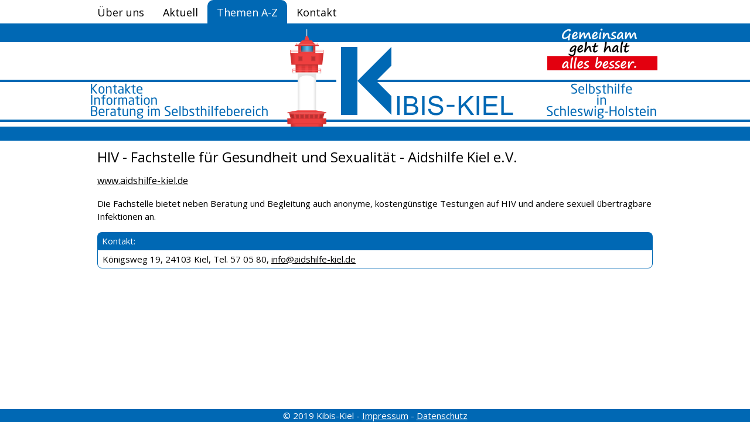

--- FILE ---
content_type: text/html; charset=UTF-8
request_url: https://kibis-kiel.de/themen/34/167/
body_size: 1431
content:
<!DOCTYPE html>
<html lang="de-DE">

<head>
  <meta name="viewport" content="width=device-width, initial-scale=1.0">
  <meta charset="UTF-8">
  <meta name="description" content="Selbsthilfe in Kiel">
  <meta name="keywords" content="Kibis,Selbsthilfe,Kiel,KIBIS,Selbsthilfegruppe,Beratung">
  <link rel="stylesheet" href="https://www.w3schools.com/w3css/4/w3.css">
  <link rel="stylesheet" href="/css/style.css">
  <link rel="apple-touch-icon" sizes="180x180" href="/img/apple-touch-icon.png">
  <link rel="icon" type="image/png" sizes="32x32" href="/img/favicon-32x32.png">
  <link rel="icon" type="image/png" sizes="16x16" href="/img/favicon-16x16.png">
  <link rel="manifest" href="/img/site.webmanifest">
  <link rel="mask-icon" href="/img/safari-pinned-tab.svg" color="#5bbad5">
  <link rel="shortcut icon" href="/img/favicon.ico">
  <link href="https://fonts.googleapis.com/css?family=Open+Sans&display=swap" rel="stylesheet">
  <meta name="msapplication-TileColor" content="#2d89ef">
  <meta name="msapplication-config" content="/img/browserconfig.xml">
  <meta name="theme-color" content="#ffffff">
  <title>Kibis-Kiel</title>
</head>


<body>
  
  <div id="menu" class="w3-top">
    <nav class="w3-bar w3-large w3-content">
      <a href="/ueberuns/" class="w3-bar-item w3-button w3-mobile kibis-hover-blue w3-hover-text-white">Über uns</a>
      <a href="/aktuell/" class="w3-bar-item w3-button w3-mobile kibis-hover-blue w3-hover-text-white">Aktuell</a>
      <a href="/themen/" class="kibis-blue w3-text-white w3-bar-item w3-button w3-mobile kibis-hover-blue w3-hover-text-white">Themen A-Z</a>
      <a href="/kontakt/" class="w3-bar-item w3-button w3-mobile kibis-hover-blue w3-hover-text-white">Kontakt</a>
    </nav>
  </div>
  <div class="w3-content">
    
    <header id="logo">
      <img src="/img/logo.png" alt="Kibis-Kiel - Kontakte Information Beratung im Selbsthilfebereich">
    </header>

    <main id="maincontent" class="w3-container">
      <h3>HIV - Fachstelle für Gesundheit und Sexualität - Aidshilfe Kiel e.V.</h3><div class="kibis-hp"><a href="http://www.aidshilfe-kiel.de" target="_blank">www.aidshilfe-kiel.de</a></div><div class="kibis-beschreibung">Die Fachstelle bietet neben Beratung und Begleitung auch anonyme, kostengünstige Testungen auf HIV und andere sexuell übertragbare Infektionen an.</div><div><div class="kibis-kontakt-header">Kontakt:</div><div class="kibis-kontakt-main"><div>Königsweg 19, 24103 Kiel, Tel. 57 05 80, <a href="mailto:info@aidshilfe-kiel.de">info@aidshilfe-kiel.de</a></div></div></div>
    </main>
  </div>

  <footer class="w3-bottom kibis-footer">
    <div class="w3-content">
      &copy; 2019 Kibis-Kiel - <a href="/impressum/">Impressum</a> - <a href="/datenschutz/">Datenschutz</a>
    </div>
  </footer>
  <script>
    function filter() {
      input = document.getElementById("suche").value.toUpperCase();
      ul = document.getElementById("themenliste");
      li = ul.getElementsByTagName("li");
      erg = document.getElementById("keinergebnis");
      counter = 0;
      for (let i = 0;i < li.length; i++) {
        txtValue = li[i].textContent || li[i].innerText;
        if (txtValue.toUpperCase().indexOf(input) > -1) {
          li[i].style.display = "";
          counter++;
        } else {
          li[i].style.display = "none";
        }
        if (counter > 0) {
          erg.style.display = "none";
        } else {
          erg.style.display = "";
        }
      }
    }
  </script>
</body>

</html>

--- FILE ---
content_type: text/css
request_url: https://kibis-kiel.de/css/style.css
body_size: 3038
content:
body {
  background-image: url("/img/logobg.png");
  background-repeat: repeat-x;
  background-position-y: 40px;
}
body, h1, h2, h3, h4, h5, h6 {
  font-family: 'Open Sans', sans-serif;
}
nav {
  height: 40px;
}
nav a {
  height: 40px;
}
h3::before { 
  display: block; 
  content: " "; 
  margin-top: -40px; 
  height: 40px; 
  visibility: hidden; 
  pointer-events: none;
}
#logo {
  height: 200px;
  margin-top: 40px;
  overflow: hidden;
}
#menu {
  background-color: white;
  border-bottom: 5px solid #0068B4;
}
#maincontent {
  margin-bottom: 24px;
}
#themenliste {
  list-style-type: none;
  margin: 8px 0 0 0;
  padding: 0;
}
#suche {
  display: block;
  margin: 8px 0 8px 0;
  width: 100%;
  font-size: 16px;
  padding-left: 4px;
}
#daglogo {
  max-height: 80px;
}
.kibis-textlink {
  margin-right: 8px;
}
.kibis-hptext {
  margin-top: 16px;
}
.kibis-textlinkbox {
  margin-top: 16px;
}
.kibis-toplink {
  font-size: 15px;
  margin-left: 16px;
}
.kibis-textlinkbox::before { 
  display: block; 
  content: " "; 
  margin-top: -300px; 
  height: 300px; 
  visibility: hidden; 
  pointer-events: none;
}
.kibis-logo {
  max-height: 150px;
  margin: 10px;
}
.kibis-link {
  display: block;
  margin-top: 16px;
}
.kibis-inhalt {
  margin: 0;
}
.kibis-bild {
  float: left;
  max-width: 200px;
  max-height: 200px;
  margin-right: 16px;
}
.kibis-hp {
  margin-bottom: 16px;
  font-size: 16px;
}
.kibis-treffen-header, .kibis-kontakt-header {
  background-color: #0068B4;
  color: white;
  padding: 4px 8px 4px 8px;
  border-radius: 8px 8px 0 0;
  margin: 16px 0 0 0;
}
.kibis-treffen-main, .kibis-kontakt-main {
  border: 1px solid #0068B4;
  border-radius: 0 0 8px 8px;
  padding: 4px 8px 4px 8px;
}
.kibis-footer {
  background-color: #0068B4;
  color: white;
  text-align: center;
}
.kibis-offtreff {
  background-color: rgb(229, 240, 245);
  border-left: 8px solid #0068B4;
}
.kibis-news-header {
  background-color: #0068B4;
  border-radius: 10px 10px 0 0;
}
.kibis-news-main {    
  border: 1px solid #0068B4;
  border-radius: 0 0 10px 10px;
}
.kibis-thema, .kibis-gruppe {
  text-decoration: none;
}
.kibis-thema h4, .kibis-gruppe h4 {
  margin: 8px 0 8px 0;
  padding: 5px 0 5px 16px;
  background-color: rgb(229, 240, 245);
  border-left: 8px solid #0068B4;
}
.kibis-thema h4:hover, .kibis-gruppe h4:hover {
  color: white;
  background-color: #0068B4;
}
.kibis-hover-blue:hover {
  background-color: #0068B4 !important;
  border-radius: 10px 10px 0 0;
}
.kibis-blue {
  background-color: #0068B4 !important;
  border-radius: 10px 10px 0 0;
}

@media only screen and (max-width:600px) {
  h3::before { 
    display: block; 
    content: " "; 
    margin-top: -160px; 
    height: 160px; 
    visibility: hidden; 
    pointer-events: none;
  }
  body {
    background-image: none;
  }
  nav {
    height: 160px;
  }
  #logo {
    visibility: hidden;
    height: 0px;
    margin-top: 0px;
  }
  #maincontent {
    margin-top: 160px;
  }
  .kibis-hover-blue:hover {
    background-color: #0068B4 !important;
    border-radius: 0;
  }
  .kibis-blue {
  background-color: #0068B4 !important;
  border-radius: 0;
  }
}